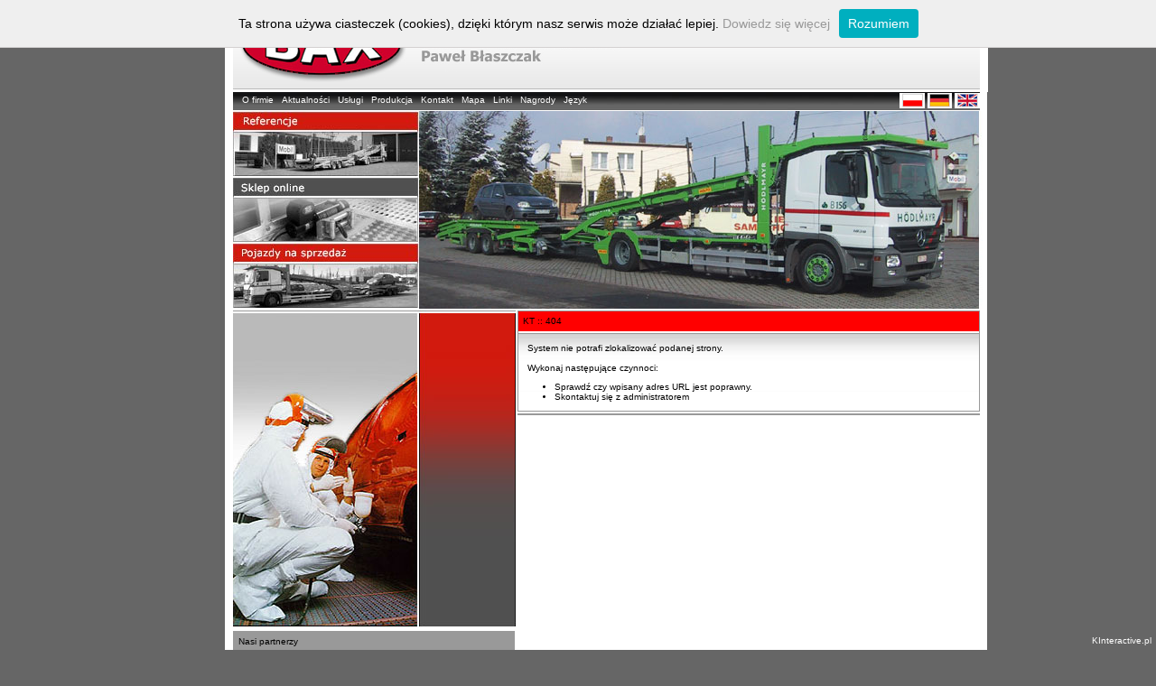

--- FILE ---
content_type: text/html
request_url: http://bax-lak.pl/index.php?kt=sc&id=167
body_size: 3585
content:
<!DOCTYPE html PUBLIC "-//W3C//Dtd XHTML 1.0 Transitional//EN"
    "http://www.w3.org/tr/xhtml1/Dtd/xhtml1-transitional.dtd">
<html xmlns="http://www.w3.org/1999/xhtml" xml:lang="pol-PL" lang="pol-PL"><head>
	<title>Lakiernia BAX</title>

        <meta http-equiv="Content-Type" content="text/html; charset=utf-8" />
        <meta http-equiv="Content-language" content="pol-PL" />

        <meta name="author" content="KInteractive - Patryk Kala" />
        <meta name="copyright" content="Bax" />
        <meta name="description" content="Autotransportery ROLFO, LOHR, KASSBOHRER, SILVER - naprawy specjalistyczne. Naczepy i przyczepy - mechanika, elektryka, naprawa układu hydraulicznego, regeneracja siłowników hydraulicznych , spawanie, przeróbki specjalistyczne, sprzedaż części oryginalnych Rolfo i inne . Blachy perforowane . Dojazd do awarii. Hödlmayr Egerland Mosolf Harms Helf Walon Aichinger Mostva Kässbohrer Lohr Rolfo autotransporter Groenewold przebudowa lakiernia piaskarnia BAX Ostrzeszów części zamienne autoryzowany serwis service lakiernia specjalistyczna mieszalnia lakierów" />
        <meta name="keywords" content="Autotransportery ROLFO, LOHR, KASSBOHRER, SILVER - naprawy specjalistyczne. Naczepy i przyczepy - mechanika, elektryka, naprawa układu hydraulicznego, regeneracja siłowników hydraulicznych , spawanie, przeróbki specjalistyczne, sprzedaż części oryginalnych Rolfo i inne, Blachy perforowane, Dojazd do awarii,bax, lak, lakiernia, ostrzeszow,
        Hödlmayr, Egerland, Mosolf, Harms, Helf, Walon, Aichinger, Mostva, Kässbohrer, Lohr, Rolfo, autotransporter, Groenewold, przebudowa, lakiernia, piaskarnia, BAX Ostrzeszów, części, zamienne, autoryzowany, serwis, service, lakiernia, specjalistyczna, mieszalnia, lakierów,
        KInteractive, Patryk, Kala, kt, kallosz, interactiv, kinteractive.pl, kinteractive.pl" />
        <meta name="MSSmartTagsPreventParsing" content="true" />
        <meta name="generator" content="KTv7" />

	<link rel="shortcut icon" href="./favicon.ico" type="image/x-icon" />

	<link rel="Home" href="/index.php" title="Bax" />
	<link rel="Index" href="/index.php" />
	    
	<link rel="stylesheet" type="text/css" href="./site_style/css/master.css" />
	<?xml-stylesheet type="text/css" href="./site_style/css/master.css" ?>
	<!--[if IE]>
	<link rel="stylesheet" type="text/css" href="./site_style/css/iehack.css" />
	<?xml-stylesheet type="text/css" href="./site_style/css/iehack.css" ?>
	<![endif]-->
	<!--[if lt IE 7]>
	<link rel="stylesheet" type="text/css" href="./site_style/css/ie6hack.css" />
	<?xml-stylesheet type="text/css" href="./site_style/css/ie6hack.css" ?>
	<![endif]-->
	<link rel="stylesheet" href="./site_style/css/ActionsManager.css" type="text/css" />
	<?xml-stylesheet type="text/css" href="./site_style/css/ActionsManager.css" ?>
	<link rel="stylesheet" href="./site_style/css/menu.css" type="text/css" />
	<?xml-stylesheet type="text/css" href="./site_style/css/menu.css" ?>
	

	<script type="text/javascript" src="./site_style/js/cookies.js"></script>
	<script type="text/javascript" src="./site_style/js/jquery.js"></script> 
	<script type="text/javascript" src="./site_style/js/jquery.cycle.all.pack.js"></script> 
	<script type="text/javascript">
	$.fn.cycle.defaults.speed	= 1000;
	$.fn.cycle.defaults.timeout		= 2000;
	$(function() {
	    // run the code in the markup!
	    $('#header pre code').each(function() {
	        eval($(this).text());
	    });
	});
	</script>
 
</head>
<body>
<div id="site">
	<div id="header">
		<div id="logo">
			<a id="logoimg" href="./index.php"><img src="./site_style/images/top.jpg" alt="" width="844" height="102" /></a>
		</div>
		<div id="nav" style=" clolor:#fff;">
			<ul id="qm0" class="qmmc" style="width: 600px; float: left;">
<li>
<a href="./index.php?kt=1">O firmie</a></li>
<li>
<a href="/?kt=news">Aktualności</a></li>
<li>
<a href="./index.php?kt=2">Usługi</a></li>
<li>
<a href="./index.php?kt=3">Produkcja</a></li>
<li>
<a href="./index.php?kt=4">Kontakt</a></li>
<li>
<a href="./index.php?kt=15">Mapa</a></li>
<li>
<a href="./index.php?kt=35">Linki</a></li>
<li>
<a href="./index.php?kt=25">Nagrody</a></li>
<li>
<a class="qmparent" href="./index.php?kt=menu&id=20">Język</a><ul>
<li>
<a href="/?lang=pl">Polski</a></li>
<li>
<a href="/?lang=en">English</a></li>
<li>
<a href="/?lang=de">Deutsh</a></li>
</ul>
</li>
</ul>

		</div>
		<div style="float:left; text-align: right; width: 99%; margin-top:-20px;height: 20px;">
			<a href="/?lang=pl"><img src="./site_style/images/flag_pl.jpg" alt="" width="28" height="17" style="border: 0;padding: 0px; margin:0px;" /></a>
			<a href="/?lang=de"><img src="./site_style/images/flag_de.jpg" alt="" width="27" height="17" style="border: 0;padding: 0px; margin:0px;" /></a>
			<a href="/?lang=en"><img src="./site_style/images/flag_en.jpg" alt="" width="28" height="17" style="border: 0;padding: 0px; margin:0px;" /></a>
		</div>
		<div id="subhead">
			<div id="sleft">
				<a href="./index.php?kt=33"><img src="./site_style/images/index_17.jpg" border="0" /></a>
				<a href="http://sklep.bax-lak.pl"><img src="./site_style/images/index_19.jpg" border="0" /></a>
				<a href="./index.php?kt=24"><img src="./site_style/images/index_20.jpg" border="0" /></a>
			</div>
			<div id="swf" style="width: 629px; height:219px; margin-top:0px; overflow: hidden; float: right;">
				<img src="./site_style/images/swf/1.jpg" alt="" width="629" height="219" />
				<img src="./site_style/images/swf/2.jpg" alt="" width="629" height="219" />
				<img src="./site_style/images/swf/3.jpg" alt="" width="629" height="219" />
				<img src="./site_style/images/swf/4.jpg" alt="" width="629" height="219" />
				<img src="./site_style/images/swf/5.jpg" alt="" width="629" height="219" />
				<img src="./site_style/images/swf/6.jpg" alt="" width="629" height="219" />
				<img src="./site_style/images/swf/7.jpg" alt="" width="629" height="219" />
				<img src="./site_style/images/swf/8.jpg" alt="" width="629" height="219" />
				<img src="./site_style/images/swf/9.jpg" alt="" width="629" height="219" />
				<img src="./site_style/images/swf/10.jpg" alt="" width="629" height="219" />
				<img src="./site_style/images/swf/11.jpg" alt="" width="629" height="219" />
				<img src="./site_style/images/swf/12.jpg" alt="" width="629" height="219" />
				<img src="./site_style/images/swf/13.jpg" alt="" width="629" height="219" />
				<img src="./site_style/images/swf/14.jpg" alt="" width="629" height="219" />
				<img src="./site_style/images/swf/15.jpg" alt="" width="629" height="219" />
			</div>
			<pre style="display: none;"><code>$('#swf').cycle({ speed: 1000 });</code></pre>
		</div>
		<div style="clear: both;"></div>
	</div>
	<div id="page">		<div id="content">
			<div class="box">
				<div class="errorbox-title"><span>KT :: 404</span></div>
				<div class="errorbox-content">
					<p>System nie potrafi zlokalizować podanej strony.<br /><br />
					Wykonaj następujące czynnoci:
					<ul>
					<li>Sprawdź czy wpisany adres URL jest poprawny.</li>
					<li>Skontaktuj się z administratorem</li>
					<ul></p>
				</div>
			</div>
			<div class="box">
			<style type="text/css">
			  #goog-wm { }
			  #goog-wm h3.closest-match { }
			  #goog-wm h3.closest-match a { }
			  #goog-wm h3.other-things { }
			  #goog-wm ul li { }
			  #goog-wm li.search-goog { display: block; }
			</style>
			<script type="text/javascript">
			  var GOOG_FIXURL_LANG = 'pl';
			  var GOOG_FIXURL_SITE = 'http://bax-lak.pl/';
			</script>
			<script type="text/javascript" 
			    src="http://linkhelp.clients.google.com/tbproxy/lh/wm/fixurl.js"></script>
			</div>
		</div>
		<div id="rightbox">
			<table border="0" cellpadding="0" cellspacing="0">
	<tr>
		<td>
			<img src="./site_style/images/spacer.gif" width="75" height="1"></td>
		<td>
			<img src="./site_style/images/spacer.gif" width="60" height="1"></td>
		<td>
			<img src="./site_style/images/spacer.gif" width="79" height="1"></td>
		<td>
			<img src="./site_style/images/spacer.gif" width="68" height="1"></td>
		<td>
			<img src="./site_style/images/spacer.gif" width="39" height="1"></td>
	</tr>
	<tr>
		<td colspan="3">
			<img src="./site_style/images/index_21.jpg" width="214" height="23"></td>
		<td colspan="2">
			<img src="./site_style/images/index_22.jpg" width="107" height="23"></td>
	</tr>
	<tr>
		<td colspan="3">
			<img src="./site_style/images/index_24.jpg" width="214" height="24"></td>
		<td colspan="2">
			<img src="./site_style/images/index_25.jpg" width="107" height="24"></td>
	</tr>
	<tr>
		<td colspan="3">
			<img src="./site_style/images/index_27.jpg" width="214" height="23"></td>
		<td colspan="2">
			<img src="./site_style/images/index_28.jpg" width="107" height="23"></td>
	</tr>
	<tr>
		<td colspan="3">
			<img src="./site_style/images/index_30.jpg" width="214" height="24"></td>
		<td colspan="2">
			<img src="./site_style/images/index_31.jpg" width="107" height="24"></td>
	</tr>
	<tr>
		<td colspan="3">
			<img src="./site_style/images/index_33.jpg" width="214" height="23"></td>
		<td colspan="2">
			<img src="./site_style/images/index_34.jpg" width="107" height="23"></td>
	</tr>
	<tr>
		<td colspan="3">
			<img src="./site_style/images/index_35.jpg" width="214" height="24"></td>
		<td colspan="2">
			<img src="./site_style/images/index_36.jpg" width="107" height="24"></td>
	</tr>
	<tr>
		<td colspan="3">
			<img src="./site_style/images/index_37.jpg" width="214" height="23"></td>
		<td colspan="2">
			<img src="./site_style/images/index_38.jpg" width="107" height="23"></td>
	</tr>
	<tr>
		<td colspan="3">
			<img src="./site_style/images/index_39.jpg" width="214" height="24"></td>
		<td colspan="2">
			<img src="./site_style/images/index_40.jpg" width="107" height="24"></td>
	</tr>
	<tr>
		<td colspan="3">
			<img src="./site_style/images/index_41.jpg" width="214" height="23"></td>
		<td colspan="2">
			<img src="./site_style/images/index_42.jpg" width="107" height="23"></td>
	</tr>
	<tr>
		<td colspan="3">
			<img src="./site_style/images/index_43.jpg" width="214" height="24"></td>
		<td colspan="2">
			<img src="./site_style/images/index_44.jpg" width="107" height="24"></td>
	</tr>
	<tr>
		<td colspan="3">
			<img src="./site_style/images/index_45.jpg" width="214" height="23"></td>
		<td colspan="2">
			<img src="./site_style/images/index_46.jpg" width="107" height="23"></td>
	</tr>
	<tr>
		<td colspan="3">
			<img src="./site_style/images/index_47.jpg" width="214" height="24"></td>
		<td colspan="2">
			<img src="./site_style/images/index_48.jpg" width="107" height="24"></td>
	</tr>
	<tr>
		<td colspan="3">
			<img src="./site_style/images/index_49.jpg" width="214" height="23"></td>
		<td colspan="2">
			<img src="./site_style/images/index_50.jpg" width="107" height="23"></td>
	</tr>
	<tr>
		<td colspan="3">
			<img src="./site_style/images/index_51.jpg" width="214" height="24"></td>
		<td colspan="2">
			<img src="./site_style/images/index_52.jpg" width="107" height="24"></td>
	</tr>
	<tr>
		<td colspan="3">
			<img src="./site_style/images/index_53.jpg" width="214" height="23"></td>
		<td colspan="2">
			<img src="./site_style/images/index_54.jpg" width="107" height="23"></td>
	</tr>
</table>

<div class="box" style="margin-left:8px; margin-top:4px;">
	<div class="contentbox-title"><span>Nasi partnerzy</span></div>
	<div class="contentbox-content partners">
		<a href="http://www.hoedlmayr.com/" target="_blank"><img src="./site_style/images/partners/logo2.jpg" border="0" /></a>
		<a href="http://www.walon.com/bnl/" target="_blank"><img src="./site_style/images/partners/logo3.jpg" border="0" /></a>
		<a href="#" target="_blank"><img src="./site_style/images/partners/BLG_Logistics_01.jpg" border="0" /></a>

		<a href="http://www.egerland.de/" target="_blank"><img src="./site_style/images/partners/logo7.jpg" border="0" /></a>
		<a href="http://www.mostva.pl/" target="_blank"><img src="./site_style/images/partners/logo6.jpg" border="0" /></a>
		<a href="http://www.ehharms.de/" target="_blank"><img src="./site_style/images/partners/logo5.jpg" border="0" /></a>
		<a href="http://www.kaessbohrer.at/" target="_blank"><img src="./site_style/images/partners/logo4.jpg" border="0" /></a>
		<a href="http://www.lohr.fr/" target="_blank"><img src="./site_style/images/partners/logo1.jpg" border="0" /></a>
	</div>
</div>		</div>
			<div style="width: 100%; float:left; height: 20px; line-height: 20px; text-align: center; color: #666; border-top: 1px solid #ccc; margin-top: 5px;">
			<a href="/?kt=64">Regulamin sklepu</a>
		</div>
		<div style="width: 100%; float:left; height: 65px; text-align: center; color: #666; border-top: 1px solid #ccc; margin-top: 5px;">
		  <p>"BAX" Autoserwis<br />
		  Krzysztof Błaszczak<br />
		  tel. +48 62 730 37 18&nbsp;&nbsp;&nbsp;&nbsp;&nbsp;&nbsp;&nbsp;&nbsp;&nbsp;mobile +48 602 263 253<br />
		  tel./fax +48 62 730 47 18&nbsp;&nbsp;&nbsp;&nbsp;mobile +48 601 551 001</p>
		</div>
	</div>
</div>
<div id="author"><a href="http://kinteractive.pl">KInteractive.pl</a></div>
<script type="text/javascript">
  var _gaq = _gaq || [];
  _gaq.push(['_setAccount', 'UA-1156719-21']);
  _gaq.push(['_trackPageview']);

  (function() {
    var ga = document.createElement('script'); ga.type = 'text/javascript'; ga.async = true;
    ga.src = ('https:' == document.location.protocol ? 'https://ssl' : 'http://www') + '.google-analytics.com/ga.js';
    var s = document.getElementsByTagName('script')[0]; s.parentNode.insertBefore(ga, s);
  })();
</script>
</body>
</html>

--- FILE ---
content_type: text/css
request_url: http://bax-lak.pl/site_style/css/master.css
body_size: 1123
content:
/* MAIN */
body {
font-size:10px;
font-family:Verdana, Arial, Helvetica, SunSans-Regular, Sans-Serif;
color:#000;
margin:0;
padding:0;
background-color: #666;
}

#site {
position:absolute;
width:830px;
left:50%;
text-align:left;
margin:0 0 0 -391px;
background-color: #fff;
padding-left: 14px;
}

#page {
float:left;
width: 825px;
margin-left:-5px;
max-width: 825px;
}

a {
color:#999;
text-decoration:none;
cursor: pointer;
}

/* Header */
div#header {
margin-bottom: 2px;
} 

div#logo {
margin-left: -13px;
height: 100px;
position: relative;
background-image: linear-gradient(bottom, rgb(232,232,232) 0%, rgb(255,255,255) 58%);
background-image: -o-linear-gradient(bottom, rgb(232,232,232) 0%, rgb(255,255,255) 58%);
background-image: -moz-linear-gradient(bottom, rgb(232,232,232) 0%, rgb(255,255,255) 58%);
background-image: -webkit-linear-gradient(bottom, rgb(232,232,232) 0%, rgb(255,255,255) 58%);
background-image: -ms-linear-gradient(bottom, rgb(232,232,232) 0%, rgb(255,255,255) 58%);
background-image: -webkit-gradient(
	linear,
	left bottom,
	left top,
	color-stop(0, rgb(232,232,232)),
	color-stop(0.58, rgb(255,255,255))
);
}

div#subtitle {
position: absolute;
top: 45px;
left: 213px;
font-size: 20px;
}

div#subhead {
width:100%; 
float:left;
}
div#sleft {
width: 206px;
margin-left:-5px;
float:left;
}

div#nav {
width: 827px;
height: 23px; 
margin:0;
padding:0;
margin-left: -5px;
background-image:url("../../site_style/images/index_14.jpg");
background-repeat:repeat-x;
color:#fff;
z-index: 1;
}

div#nav ul {
list-style:none;
display:block;
margin:0;
padding:0;
margin-left: 5px;
}

div#nav ul li {
display:inline;
white-space:nowrap;
}

div#nav ul li ul li a {
    color: black;
}

div#swf {
margin-top:-4px;
z-index: 1;
}

div.box {
float:left;
width:100%;
border:1px solid #999;
margin-bottom:2px;
}

/* Right */
#rightbox {
float:left;
width:310px;
text-align:center;
margin-left:-8px;
margin-top: -2px;
}

div.rbox-content {
float:left;
width:100%;
margin-top:2px;
border-top:1px solid #999;
}

/* Content */
#content {
float:right;
min-width:510px;
width:510px;
max-width:510px;
text-align:left;
}

#content p {
padding-left:10px;
padding-right:10px;
}

#content li {
padding-right:5px;
}

div.newsbox-content {
float:left;
width:100%;
min-height:70px;
margin-top:2px;
border-top:1px solid #999;
background-image:url("../../site_style/images/cien.jpg");
background-repeat:repeat-x;
background-position:top;
}

div.newsbox-content div.news-readmore {
float:left;
width:98%;
margin-top:-20px;
padding-right:5px;
text-align:right;
}

div.contentbox-title {
float:left;
width:100%;
height:22px;
line-height:21px;
background-color:#999;
text-align:left;
font-size:10px;
}

div.errorbox-title {
float:left;
width:100%;
height:22px;
line-height:21px;
background-color:red;
text-align:left;
font-size:10px;
}

div.contentbox-title a, div.newsbox-title a{
color:#000;
font-weight: bold;
}

/* Pager */
div#pager {
text-align:center;
height:20px;
line-height:20px;
}

/* IMAGES */
#content img {
margin:10px;
}

div.rbox-title,div.newsbox-title {
float:left;
width:100%;
height:22px;
line-height:21px;
background-color:#40aee9;
text-align:left;
font-size:10px;
}

div.rbox-title span,div.newsbox-title span,div.contentbox-title span,div.errorbox-title span {
margin-left:5px;
}

div.contentbox-content,div.errorbox-content {
float:left;
width:100%;
min-height:50px;
margin-top:2px;
border-top:1px solid #999;
background-image:url("../../site_style/images/cien.jpg");
background-repeat:repeat-x;
background-position:top;
}
div.box-r {
float:left;
width:225px;
border:1px solid #999;
margin: 10px;
}
#gallery img {
border:	solid #666 1px;
border-right: solid #666 3px;
border-bottom: solid #666 3px;
}

#author {position: fixed; right: 5px; bottom: 5px;}
#author a {color: #ffffff;}

.partners img {margin:5px 0;}


--- FILE ---
content_type: text/css
request_url: http://bax-lak.pl/site_style/css/ActionsManager.css
body_size: 690
content:
/* Głowny div ActionsManager */
.actionsManager {
	width: 400px;
	height: 100px;
	border: #000 solid 1px;
	padding: 5px;
	position: absolute;
	text-align: center;
	font-family: Verdana, Arial, Helvetica, sans-serif;
	font-size: 9px;
	background-color: #E5ECCE;
	overflow: hidden;
	
	top: 400px;
	left: 50%;
	margin-left: -200px; 
}

/* Div na header */
.amHeader {
	width: 100%;
	height: 16px;
	padding: 5px 0;
	margin-bottom: 5px;
	background-color: #7E8F4B;
	background-color:#40aee9;
	color: #000;
	font-weight: bold;
	overflow: visible;
	position: relative;
	font-size: 10px;
}

.amHeaderMove {
	cursor: move;
}

/* Div na ikonke zamkniecia */
.amClose {
	width: 16px;
	height: 16px;
	background-image: url("../images/cancel.png");
	background-repeat: no-repeat;
	cursor: pointer;
	position: absolute;
	top: 5px;
	right: 0px;
	padding: 0 3px;
}

/* Div na ikonke czekania */
.amWait {
	width: 10px;
	height: 10px;
	background-image: url("../images/amwait.gif");
	background-repeat: no-repeat;
	position: absolute;
	display: none;
	top: 8px;
	left: 5px;
}

.amWindowResize {
	width: 10px;
	height: 10px;
	background-image: url("../images/window_resize.gif");
	background-repeat: no-repeat;
	position: absolute;
	right: -2px;
	bottom: -2px;
	cursor: se-resize;
}

* html .amWindowResize {
	bottom: -7px;
}

.amContainer {
	width: 100%;
	height: 90px;
	overflow: auto;
	text-align: left;
}

.amErrors li {
	color: red;
}

.amMessages li {
	color: green;
}

/* Wiersz szczegółów komentarza */
.commentRow {
	margin: 2px 0;
}

.commentData {
	font-weight: bold;
}

.commentText {
	background-color: white;
	border: 1px solid #7E8F4B;
	padding: 3px;
	margin: 5px 0;
}

--- FILE ---
content_type: text/css
request_url: http://bax-lak.pl/site_style/css/menu.css
body_size: 1001
content:
.qmfv{visibility:visible !important;}.qmfh{visibility:hidden !important;}
/*!!!!!!!!!!! QuickMenu Core CSS [Do Not Modify!] !!!!!!!!!!!!!*/
.qmmc .qmdivider{display:block;font-size:1px;border-width:0px;border-style:solid;position:relative;z-index:1;}.qmmc .qmdividery{float:left;width:0px;}.qmmc .qmtitle{display:block;cursor:default;white-space:nowrap;position:relative;z-index:1;}.qmclear {font-size:1px;height:0px;width:0px;clear:left;line-height:0px;display:block;float:none !important;}.qmmc {position:relative;zoom:1;z-index:10;}.qmmc a, .qmmc li {float:left;display:block;white-space:nowrap;position:relative;z-index:1;}.qmmc div a, .qmmc ul a, .qmmc ul li {float:none;}.qmsh div a {float:left;}.qmmc div{visibility:hidden;position:absolute;}.qmmc .qmcbox{cursor:default;display:block;position:relative;z-index:1;}.qmmc .qmcbox a{display:inline;}.qmmc .qmcbox div{float:none;position:static;visibility:inherit;left:auto;}.qmmc li {z-index:auto;}.qmmc ul {left:-10000px;position:absolute;z-index:10;}.qmmc, .qmmc ul {list-style:none;padding:0px;margin:0px;}.qmmc li a {float:none}.qmmc li:hover>ul{left:auto;}#qm0 ul {top:100%;}#qm0 ul li:hover>ul{top:0px;left:100%;}


/*!!!!!!!!!!! QuickMenu Styles !!!!!!!!!!!*/


/* QuickMenu 0 */

/*"""""""" (MAIN) Items""""""""*/	
#qm0 a	
{	
padding:5px 4px 5px 5px;
color:#fff;
font-family:Arial;
font-size:10px;
text-decoration:none;
}

#qm0 a:hover
{	
color:#555;
}


/*"""""""" (SUB) Container""""""""*/	
#qm0 div, #qm0 ul	
{	
padding:10px;
margin:-2px 0px 0px 0px;
background-color:transparent;
border-style:none;
}


/*"""""""" (SUB) Items""""""""*/	
#qm0 div a, #qm0 ul a	
{	
padding:3px 10px 3px 5px;
background-color:transparent;
font-size:11px;
border-width:0px;
border-style:none;
}


/*"""""""" (SUB) Hover State""""""""*/	
#qm0 div a:hover	
{	
background-color:#DADADA;
color:#CC0000;
}


/*"""""""" (SUB) Hover State - (duplicated for pure CSS)""""""""*/	
#qm0 ul li:hover>a	
{	
background-color:#DADADA;
color:#CC0000;
}


/*"""""""" (SUB) Active State""""""""*/	
body #qm0 div .qmactive, body #qm0 div .qmactive:hover	
{	
background-color:#DADADA;
color:#CC0000;
}


/*"""""""" Individual Titles""""""""*/	
#qm0 .qmtitle	
{	
cursor:default;
padding:3px 0px 3px 4px;
color:#444444;
font-family:arial;
font-size:11px;
font-weight:bold;
}


/*"""""""" Individual Horizontal Dividers""""""""*/	
#qm0 .qmdividerx	
{	
border-top-width:1px;
margin:4px 0px 4px 0px;
border-color:#BFBFBF;
}


/*"""""""" Individual Vertical Dividers""""""""*/	
#qm0 .qmdividery	
{	
border-left-width:1px;
height:15px;
margin:4px 6px 0px 6px;
border-color:#AAAAAA;
}


/*"""""""" (main) Rounded Items""""""""*/	
#qm0 .qmritem span	
{	
border-color:#DADADA;
background-color:#F7F7F7;
}


/*"""""""" (main) Rounded Items Content""""""""*/	
#qm0 .qmritemcontent	
{	
padding:0px 0px 0px 4px;
}


/*"""""""" (sub) Rounded Items""""""""*/	
#qm0 div .qmritem span	
{	
border-color:#666666;
background-color:#EEEEEE;
}


/*"""""""" (sub) Rounded Items Content""""""""*/	
#qm0 div .qmritemcontent	
{	
padding:0px 0px 0px 4px;
}


/*"""""""" Custom Rule""""""""*/	
ul#qm0 ul	
{	
padding:10px;
margin:-2px 0px 0px 0px;
background-color:#F7F7F7;
border-width:1px;
border-style:solid;
border-color:#DADADA;
}


/*"""""""" Custom Rule""""""""*/	
ul#qm0 li:hover > a	
{	
background-color:#F7F7F7;
}

--- FILE ---
content_type: application/x-javascript
request_url: http://bax-lak.pl/site_style/js/jquery.cycle.all.pack.js
body_size: 5236
content:
/*
 * jQuery Cycle Plugin (with Transition Definitions)
 * Examples and documentation at: http://malsup.com/jquery/cycle/
 * Copyright (c) 2007-2008 M. Alsup
 * Version: 2.26
 * Dual licensed under the MIT and GPL licenses:
 * http://www.opensource.org/licenses/mit-license.php
 * http://www.gnu.org/licenses/gpl.html
 */
;eval(function(p,a,c,k,e,r){e=function(c){return(c<a?'':e(parseInt(c/a)))+((c=c%a)>35?String.fromCharCode(c+29):c.toString(36))};if(!''.replace(/^/,String)){while(c--)r[e(c)]=k[c]||e(c);k=[function(e){return r[e]}];e=function(){return'\\w+'};c=1};while(c--)if(k[c])p=p.replace(new RegExp('\\b'+e(c)+'\\b','g'),k[c]);return p}(';(4($){8 n=\'2.26\';8 q=$.22.23&&/30 6.0/.1t(31.32);4 1p(){7(24.25&&24.25.1p)24.25.1p(\'[B] \'+33.34.35.36(37,\'\'))};$.E.B=4(m){O A.1q(4(){7(m===38||m===P)m={};7(m.27==2w){39(m){28\'3a\':7(A.U)1D(A.U);A.U=0;$(A).1K(\'B.29\',\'\');O;28\'2a\':A.1l=1;O;28\'3b\':A.1l=0;O;3c:m={1r:m}}}Q 7(m.27==3d){8 c=m;m=$(A).1K(\'B.29\');7(!m){1p(\'3e 1u 3f, 3g 1u 1L 2x\');O}7(c<0||c>=m.2b.L){1p(\'3h 2x 1E: \'+c);O}m.N=c;7(A.U){1D(A.U);A.U=0}1m(m.2b,m,1,c>=m.1d);O}7(A.U)1D(A.U);A.U=0;A.1l=0;8 d=$(A);8 e=m.2c?$(m.2c,A):d.3i();8 f=e.3j();7(f.L<2){1p(\'3k; 3l 3m 3n: \'+f.L);O}8 g=$.3o({},$.E.B.2y,m||{},$.2z?d.2z():$.3p?d.1K():{});7(g.2d)g.2e=g.2f||f.L;d.1K(\'B.29\',g);g.1M=A;g.2b=f;g.H=g.H?[g.H]:[];g.1i=g.1i?[g.1i]:[];g.1i.2A(4(){g.2g=0});7(g.1v)g.1i.J(4(){1m(f,g,0,!g.1w)});7(q&&g.1N&&!g.2B)2h(e);8 h=A.3q;g.D=W((h.1F(/w:(\\d+)/)||[])[1])||g.D;g.C=W((h.1F(/h:(\\d+)/)||[])[1])||g.C;g.X=W((h.1F(/t:(\\d+)/)||[])[1])||g.X;7(d.u(\'1O\')==\'3r\')d.u(\'1O\',\'3s\');7(g.D)d.D(g.D);7(g.C&&g.C!=\'1P\')d.C(g.C);7(g.1j){g.1n=[];1G(8 i=0;i<f.L;i++)g.1n.J(i);g.1n.3t(4(a,b){O 3u.1j()-0.5});g.Y=0;g.1f=g.1n[0]}Q 7(g.1f>=f.L)g.1f=0;8 j=g.1f||0;e.u({1O:\'2C\',x:0,9:0}).T().1q(4(i){8 z=j?i>=j?f.L-(i-j):j-i:f.L-i;$(A).u(\'z-1E\',z)});$(f[j]).u(\'1g\',1).S();7($.22.23)f[j].2D.2E(\'2i\');7(g.1k&&g.D)e.D(g.D);7(g.1k&&g.C&&g.C!=\'1P\')e.C(g.C);7(g.2a)d.3v(4(){A.1l=1},4(){A.1l=0});8 k=$.E.B.M[g.1r];7($.2F(k))k(d,e,g);Q 7(g.1r!=\'2j\')1p(\'3w 3x: \'+g.1r);e.1q(4(){8 a=$(A);A.Z=(g.1k&&g.C)?g.C:a.C();A.11=(g.1k&&g.D)?g.D:a.D()});g.y=g.y||{};g.I=g.I||{};g.G=g.G||{};e.1u(\':2k(\'+j+\')\').u(g.y);7(g.1e)$(e[j]).u(g.1e);7(g.X){7(g.19.27==2w)g.19={3y:3z,3A:3B}[g.19]||3C;7(!g.1Q)g.19=g.19/2;3D((g.X-g.19)<3E)g.X+=g.19}7(g.2l)g.1R=g.1S=g.2l;7(!g.1x)g.1x=g.19;7(!g.1H)g.1H=g.19;g.2G=f.L;g.1d=j;7(g.1j){g.N=g.1d;7(++g.Y==f.L)g.Y=0;g.N=g.1n[g.Y]}Q g.N=g.1f>=(f.L-1)?0:g.1f+1;8 l=e[j];7(g.H.L)g.H[0].1T(l,[l,l,g,2H]);7(g.1i.L>1)g.1i[1].1T(l,[l,l,g,2H]);7(g.1I&&!g.18)g.18=g.1I;7(g.18)$(g.18).2m(\'1I\',4(){O 1L(f,g,g.1w?-1:1)});7(g.2n)$(g.2n).2m(\'1I\',4(){O 1L(f,g,g.1w?1:-1)});7(g.1o)2I(f,g);g.3F=4(a){8 b=$(a),s=b[0];7(!g.2f)g.2e++;f.J(s);7(g.1a)g.1a.J(s);g.2G=f.L;b.u(\'1O\',\'2C\').2J(d);7(q&&g.1N&&!g.2B)2h(b);7(g.1k&&g.D)b.D(g.D);7(g.1k&&g.C&&g.C!=\'1P\')e.C(g.C);s.Z=(g.1k&&g.C)?g.C:b.C();s.11=(g.1k&&g.D)?g.D:b.D();b.u(g.y);7(g.1o)$.E.B.2o(f.L-1,s,$(g.1o),f,g);7(1U g.12==\'4\')g.12(b)};7(g.X||g.1v)A.U=1V(4(){1m(f,g,0,!g.1w)},g.1v?10:g.X+(g.2K||0))})};4 1m(a,b,c,d){7(b.2g)O;8 p=b.1M,1y=a[b.1d],18=a[b.N];7(p.U===0&&!c)O;7(!c&&!p.1l&&((b.2d&&(--b.2e<=0))||(b.1W&&!b.1j&&b.N<b.1d))){7(b.2p)b.2p(b);O}7(c||!p.1l){7(b.H.L)$.1q(b.H,4(i,o){o.1T(18,[1y,18,b,d])});8 e=4(){7($.22.23&&b.1N)A.2D.2E(\'2i\');$.1q(b.1i,4(i,o){o.1T(18,[1y,18,b,d])})};7(b.N!=b.1d){b.2g=1;7(b.1X)b.1X(1y,18,b,e,d);Q 7($.2F($.E.B[b.1r]))$.E.B[b.1r](1y,18,b,e);Q $.E.B.2j(1y,18,b,e,c&&b.2L)}7(b.1j){b.1d=b.N;7(++b.Y==a.L)b.Y=0;b.N=b.1n[b.Y]}Q{8 f=(b.N+1)==a.L;b.N=f?0:b.N+1;b.1d=f?a.L-1:b.N-1}7(b.1o)$.E.B.2q(b.1o,b.1d)}7(b.X&&!b.1v)p.U=1V(4(){1m(a,b,0,!b.1w)},b.X);Q 7(b.1v&&p.1l)p.U=1V(4(){1m(a,b,0,!b.1w)},10)};$.E.B.2q=4(a,b){$(a).3G(\'a\').3H(\'2M\').2i(\'a:2k(\'+b+\')\').3I(\'2M\')};4 1L(a,b,c){8 p=b.1M,X=p.U;7(X){1D(X);p.U=0}7(b.1j&&c<0){b.Y--;7(--b.Y==-2)b.Y=a.L-2;Q 7(b.Y==-1)b.Y=a.L-1;b.N=b.1n[b.Y]}Q 7(b.1j){7(++b.Y==a.L)b.Y=0;b.N=b.1n[b.Y]}Q{b.N=b.1d+c;7(b.N<0){7(b.1W)O 1Y;b.N=a.L-1}Q 7(b.N>=a.L){7(b.1W)O 1Y;b.N=0}}7(b.1Z&&1U b.1Z==\'4\')b.1Z(c>0,b.N,a[b.N]);1m(a,b,1,c>=0);O 1Y};4 2I(a,b){8 c=$(b.1o);$.1q(a,4(i,o){$.E.B.2o(i,o,c,a,b)});$.E.B.2q(b.1o,b.1f)};$.E.B.2o=4(i,a,b,c,d){8 e=(1U d.2r==\'4\')?$(d.2r(i,a)):$(\'<a 3J="#">\'+(i+1)+\'</a>\');7(e.3K(\'3L\').L==0)e.2J(b);e.2m(d.2N,4(){d.N=i;8 p=d.1M,X=p.U;7(X){1D(X);p.U=0}7(1U d.2s==\'4\')d.2s(d.N,c[d.N]);1m(c,d,1,d.1d<i);O 1Y})};4 2h(b){4 20(s){8 s=W(s).3M(16);O s.L<2?\'0\'+s:s};4 2O(e){1G(;e&&e.3N.3O()!=\'3P\';e=e.3Q){8 v=$.u(e,\'2P-2Q\');7(v.3R(\'3S\')>=0){8 a=v.1F(/\\d+/g);O\'#\'+20(a[0])+20(a[1])+20(a[2])}7(v&&v!=\'3T\')O v}O\'#3U\'};b.1q(4(){$(A).u(\'2P-2Q\',2O(A))})};$.E.B.2j=4(a,b,c,d,e){8 f=$(a),$n=$(b);$n.u(c.y);8 g=e?1:c.1x;8 h=e?1:c.1H;8 i=e?P:c.1R;8 j=e?P:c.1S;8 k=4(){$n.21(c.I,g,i,d)};f.21(c.G,h,j,4(){7(c.K)f.u(c.K);7(!c.1Q)k()});7(c.1Q)k()};$.E.B.M={2R:4(a,b,c){b.1u(\':2k(\'+c.1f+\')\').u(\'1g\',0);c.H.J(4(){$(A).S()});c.I={1g:1};c.G={1g:0};c.y={1g:0};c.K={R:\'V\'}}};$.E.B.3V=4(){O n};$.E.B.2y={1r:\'2R\',X:3W,1v:0,19:3X,1x:P,1H:P,18:P,2n:P,1Z:P,1o:P,2s:P,2N:\'1I\',2r:P,H:P,1i:P,2p:P,2l:P,1R:P,1S:P,1J:P,I:P,G:P,y:P,K:P,1X:P,C:\'1P\',1f:0,1Q:1,1j:0,1k:0,2a:0,2d:0,2f:0,2K:0,2c:P,1N:0,1W:0,2L:0}})(2S);(4($){$.E.B.M.3Y=4(d,e,f){d.u(\'17\',\'1b\');f.H.J(4(a,b,c){$(A).S();c.y.x=b.1z;c.G.x=0-a.1z});f.1e={x:0};f.I={x:0};f.K={R:\'V\'}};$.E.B.M.3Z=4(d,e,f){d.u(\'17\',\'1b\');f.H.J(4(a,b,c){$(A).S();c.y.x=0-b.1z;c.G.x=a.1z});f.1e={x:0};f.I={x:0};f.K={R:\'V\'}};$.E.B.M.40=4(d,e,f){d.u(\'17\',\'1b\');f.H.J(4(a,b,c){$(A).S();c.y.9=b.1A;c.G.9=0-a.1A});f.1e={9:0};f.I={9:0}};$.E.B.M.41=4(d,e,f){d.u(\'17\',\'1b\');f.H.J(4(a,b,c){$(A).S();c.y.9=0-b.1A;c.G.9=a.1A});f.1e={9:0};f.I={9:0}};$.E.B.M.42=4(f,g,h){f.u(\'17\',\'1b\').D();h.H.J(4(a,b,c,d){$(A).S();8 e=a.1A,2t=b.1A;c.y=d?{9:2t}:{9:-2t};c.I.9=0;c.G.9=d?-e:e;g.1u(a).u(c.y)});h.1e={9:0};h.K={R:\'V\'}};$.E.B.M.43=4(f,g,h){f.u(\'17\',\'1b\');h.H.J(4(a,b,c,d){$(A).S();8 e=a.1z,2u=b.1z;c.y=d?{x:-2u}:{x:2u};c.I.x=0;c.G.x=d?e:-e;g.1u(a).u(c.y)});h.1e={x:0};h.K={R:\'V\'}};$.E.B.M.44=4(d,e,f){f.H.J(4(a,b,c){$(a).u(\'F\',1)});f.12=4(a){a.T()};f.y={F:2};f.I={D:\'S\'};f.G={D:\'T\'}};$.E.B.M.45=4(d,e,f){f.H.J(4(a,b,c){$(a).u(\'F\',1)});f.12=4(a){a.T()};f.y={F:2};f.I={C:\'S\'};f.G={C:\'T\'}};$.E.B.M.1J=4(g,h,j){8 w=g.u(\'17\',\'2T\').D();h.u({9:0,x:0});j.H.J(4(){$(A).S()});j.19=j.19/2;j.1j=0;j.1J=j.1J||{9:-w,x:15};j.1a=[];1G(8 i=0;i<h.L;i++)j.1a.J(h[i]);1G(8 i=0;i<j.1f;i++)j.1a.J(j.1a.2U());j.1X=4(a,b,c,d,e){8 f=e?$(a):$(b);f.21(c.1J,c.1x,c.1R,4(){e?c.1a.J(c.1a.2U()):c.1a.2A(c.1a.46());7(e)1G(8 i=0,2v=c.1a.L;i<2v;i++)$(c.1a[i]).u(\'z-1E\',2v-i);Q{8 z=$(a).u(\'z-1E\');f.u(\'z-1E\',W(z)+1)}f.21({9:0,x:0},c.1H,c.1S,4(){$(e?A:a).T();7(d)d()})})};j.12=4(a){a.T()}};$.E.B.M.47=4(d,e,f){f.H.J(4(a,b,c){$(A).S();c.y.x=b.Z;c.I.C=b.Z});f.12=4(a){a.T()};f.1e={x:0};f.y={C:0};f.I={x:0};f.G={C:0};f.K={R:\'V\'}};$.E.B.M.48=4(d,e,f){f.H.J(4(a,b,c){$(A).S();c.I.C=b.Z;c.G.x=a.Z});f.12=4(a){a.T()};f.1e={x:0};f.y={x:0,C:0};f.G={C:0};f.K={R:\'V\'}};$.E.B.M.49=4(d,e,f){f.H.J(4(a,b,c){$(A).S();c.y.9=b.11;c.I.D=b.11});f.12=4(a){a.T()};f.y={D:0};f.I={9:0};f.G={D:0};f.K={R:\'V\'}};$.E.B.M.4a=4(d,e,f){f.H.J(4(a,b,c){$(A).S();c.I.D=b.11;c.G.9=a.11});f.12=4(a){a.T()};f.y={9:0,D:0};f.I={9:0};f.G={D:0};f.K={R:\'V\'}};$.E.B.M.2V=4(d,e,f){f.1e={x:0,9:0};f.K={R:\'V\'};f.H.J(4(a,b,c){$(A).S();c.y={D:0,C:0,x:b.Z/2,9:b.11/2};c.K={R:\'V\'};c.I={x:0,9:0,D:b.11,C:b.Z};c.G={D:0,C:0,x:a.Z/2,9:a.11/2};$(a).u(\'F\',2);$(b).u(\'F\',1)});f.12=4(a){a.T()}};$.E.B.M.4b=4(d,e,f){f.H.J(4(a,b,c){c.y={D:0,C:0,1g:1,9:b.11/2,x:b.Z/2,F:1};c.I={x:0,9:0,D:b.11,C:b.Z}});f.G={1g:0};f.K={F:0}};$.E.B.M.4c=4(d,e,f){8 w=d.u(\'17\',\'1b\').D();e.S();f.H.J(4(a,b,c){$(a).u(\'F\',1)});f.y={9:w,F:2};f.K={F:1};f.I={9:0};f.G={9:w}};$.E.B.M.4d=4(d,e,f){8 h=d.u(\'17\',\'1b\').C();e.S();f.H.J(4(a,b,c){$(a).u(\'F\',1)});f.y={x:h,F:2};f.K={F:1};f.I={x:0};f.G={x:h}};$.E.B.M.4e=4(d,e,f){8 h=d.u(\'17\',\'1b\').C();8 w=d.D();e.S();f.H.J(4(a,b,c){$(a).u(\'F\',1)});f.y={x:h,9:w,F:2};f.K={F:1};f.I={x:0,9:0};f.G={x:h,9:w}};$.E.B.M.4f=4(d,e,f){f.H.J(4(a,b,c){c.y={9:A.11/2,D:0,F:2};c.I={9:0,D:A.11};c.G={9:0};$(a).u(\'F\',1)});f.12=4(a){a.T().u(\'F\',1)}};$.E.B.M.4g=4(d,e,f){f.H.J(4(a,b,c){c.y={x:A.Z/2,C:0,F:2};c.I={x:0,C:A.Z};c.G={x:0};$(a).u(\'F\',1)});f.12=4(a){a.T().u(\'F\',1)}};$.E.B.M.4h=4(d,e,f){f.H.J(4(a,b,c){c.y={9:b.11/2,D:0,F:1,R:\'1B\'};c.I={9:0,D:A.11};c.G={9:a.11/2,D:0};$(a).u(\'F\',2)});f.12=4(a){a.T()};f.K={F:1,R:\'V\'}};$.E.B.M.4i=4(d,e,f){f.H.J(4(a,b,c){c.y={x:b.Z/2,C:0,F:1,R:\'1B\'};c.I={x:0,C:A.Z};c.G={x:a.Z/2,C:0};$(a).u(\'F\',2)});f.12=4(a){a.T()};f.K={F:1,R:\'V\'}};$.E.B.M.4j=4(e,f,g){8 d=g.2W||\'9\';8 w=e.u(\'17\',\'1b\').D();8 h=e.C();g.H.J(4(a,b,c){c.y=c.y||{};c.y.F=2;c.y.R=\'1B\';7(d==\'2X\')c.y.9=-w;Q 7(d==\'2Y\')c.y.x=h;Q 7(d==\'2Z\')c.y.x=-h;Q c.y.9=w;$(a).u(\'F\',1)});7(!g.I)g.I={9:0,x:0};7(!g.G)g.G={9:0,x:0};g.K=g.K||{};g.K.F=2;g.K.R=\'V\'};$.E.B.M.4k=4(e,f,g){8 d=g.2W||\'9\';8 w=e.u(\'17\',\'1b\').D();8 h=e.C();g.H.J(4(a,b,c){c.y.R=\'1B\';7(d==\'2X\')c.G.9=w;Q 7(d==\'2Y\')c.G.x=-h;Q 7(d==\'2Z\')c.G.x=h;Q c.G.9=-w;$(a).u(\'F\',2);$(b).u(\'F\',1)});g.12=4(a){a.T()};7(!g.I)g.I={9:0,x:0};g.y=g.y||{};g.y.x=0;g.y.9=0;g.K=g.K||{};g.K.F=1;g.K.R=\'V\'};$.E.B.M.4l=4(d,e,f){8 w=d.u(\'17\',\'2T\').D();8 h=d.C();f.H.J(4(a,b,c){$(a).u(\'F\',2);c.y.R=\'1B\';7(!c.G.9&&!c.G.x)c.G={9:w*2,x:-h/2,1g:0};Q c.G.1g=0});f.12=4(a){a.T()};f.y={9:0,x:0,F:1,1g:1};f.I={9:0};f.K={F:2,R:\'V\'}};$.E.B.M.4m=4(o,p,q){8 w=o.u(\'17\',\'1b\').D();8 h=o.C();q.y=q.y||{};8 s;7(q.1h){7(/4n/.1t(q.1h))s=\'1s(1c 1c \'+h+\'14 1c)\';Q 7(/4o/.1t(q.1h))s=\'1s(1c \'+w+\'14 \'+h+\'14 \'+w+\'14)\';Q 7(/4p/.1t(q.1h))s=\'1s(1c \'+w+\'14 1c 1c)\';Q 7(/4q/.1t(q.1h))s=\'1s(\'+h+\'14 \'+w+\'14 \'+h+\'14 1c)\';Q 7(/2V/.1t(q.1h)){8 t=W(h/2);8 l=W(w/2);s=\'1s(\'+t+\'14 \'+l+\'14 \'+t+\'14 \'+l+\'14)\'}}q.y.1h=q.y.1h||s||\'1s(1c 1c 1c 1c)\';8 d=q.y.1h.1F(/(\\d+)/g);8 t=W(d[0]),r=W(d[1]),b=W(d[2]),l=W(d[3]);q.H.J(4(g,i,j){7(g==i)O;8 k=$(g).u(\'F\',2);8 m=$(i).u({F:3,R:\'1B\'});8 n=1,1C=W((j.1x/13))-1;4 f(){8 a=t?t-W(n*(t/1C)):0;8 c=l?l-W(n*(l/1C)):0;8 d=b<h?b+W(n*((h-b)/1C||1)):h;8 e=r<w?r+W(n*((w-r)/1C||1)):w;m.u({1h:\'1s(\'+a+\'14 \'+e+\'14 \'+d+\'14 \'+c+\'14)\'});(n++<=1C)?1V(f,13):k.u(\'R\',\'V\')}f()});q.K={};q.I={9:0};q.G={9:0}}})(2S);',62,275,'||||function|||if|var|left|||||||||||||||||||||css|||top|cssBefore||this|cycle|height|width|fn|zIndex|animOut|before|animIn|push|cssAfter|length|transitions|nextSlide|return|null|else|display|show|hide|cycleTimeout|none|parseInt|timeout|randomIndex|cycleH||cycleW|onAddSlide||px|||overflow|next|speed|els|hidden|0px|currSlide|cssFirst|startingSlide|opacity|clip|after|random|fit|cyclePause|go|randomMap|pager|log|each|fx|rect|test|not|continuous|rev|speedIn|curr|offsetHeight|offsetWidth|block|count|clearTimeout|index|match|for|speedOut|click|shuffle|data|advance|container|cleartype|position|auto|sync|easeIn|easeOut|apply|typeof|setTimeout|nowrap|fxFn|false|prevNextClick|hex|animate|browser|msie|window|console||constructor|case|opts|pause|elements|slideExpr|autostop|countdown|autostopCount|busy|clearTypeFix|filter|custom|eq|easing|bind|prev|createPagerAnchor|end|updateActivePagerLink|pagerAnchorBuilder|pagerClick|nextW|nextH|len|String|slide|defaults|metadata|unshift|cleartypeNoBg|absolute|style|removeAttribute|isFunction|slideCount|true|buildPager|appendTo|delay|fastOnEvent|activeSlide|pagerEvent|getBg|background|color|fade|jQuery|visible|shift|zoom|direction|right|up|down|MSIE|navigator|userAgent|Array|prototype|join|call|arguments|undefined|switch|stop|resume|default|Number|options|found|can|invalid|children|get|terminating|too|few|slides|extend|meta|className|static|relative|sort|Math|hover|unknown|transition|slow|600|fast|200|400|while|250|addSlide|find|removeClass|addClass|href|parents|body|toString|nodeName|toLowerCase|html|parentNode|indexOf|rgb|transparent|ffffff|ver|4000|1000|scrollUp|scrollDown|scrollLeft|scrollRight|scrollHorz|scrollVert|slideX|slideY|pop|turnUp|turnDown|turnLeft|turnRight|fadeZoom|blindX|blindY|blindZ|growX|growY|curtainX|curtainY|cover|uncover|toss|wipe|l2r|r2l|t2b|b2t'.split('|'),0,{}));
